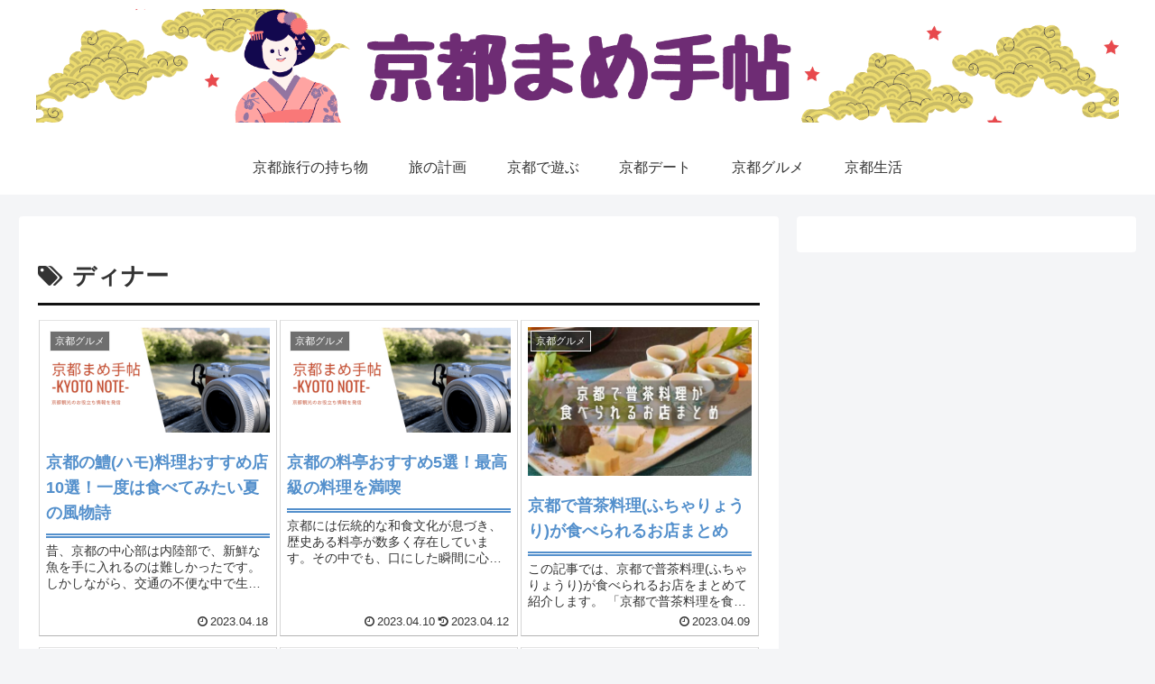

--- FILE ---
content_type: application/javascript; charset=utf-8;
request_url: https://dalc.valuecommerce.com/app3?p=886686538&_s=https%3A%2F%2Fkyoto-note.com%2Ftag%2F%25E3%2583%2587%25E3%2582%25A3%25E3%2583%258A%25E3%2583%25BC%2F&vf=iVBORw0KGgoAAAANSUhEUgAAAAMAAAADCAYAAABWKLW%2FAAAAMElEQVQYV2NkFGP4n5G9haGqPoKB0YBZ6L%2FrzyiGqX1TGRhzubr%2Bz3umw1Ah4MUAAPmmDQi2%2FAznAAAAAElFTkSuQmCC
body_size: 3088
content:
vc_linkswitch_callback({"t":"6981b4e4","r":"aYG05AAKPJASdfxsCooAHwqKC5Yqzg","ub":"aYG04wAMMAMSdfxsCooBbQqKC%2FC2gw%3D%3D","vcid":"OX_O9GKIrzrxvF_n3sQqSkVr6AAMjZghiTTDNWk5E601eqgE8WtMXUDgEAtemC-SUtIM-oGD-fQRIhxK52qrwQx5We_HKQdd","vcpub":"0.670864","mini-shopping.yahoo.co.jp":{"a":"2695956","m":"2201292","g":"0f1eb8fb8c"},"master.qa.notyru.com":{"a":"2550407","m":"2366735","g":"244bded8c3","sp":"utm_source%3Dvaluecommerce%26utm_medium%3Daffiliate"},"tour.rurubu.travel":{"a":"2550407","m":"2366735","g":"244bded8c3","sp":"utm_source%3Dvaluecommerce%26utm_medium%3Daffiliate"},"shopping.geocities.jp":{"a":"2695956","m":"2201292","g":"0f1eb8fb8c"},"www.jtb.co.jp":{"a":"2549714","m":"2161637","g":"0ef4db2bbb","sp":"utm_source%3Dvcdom%26utm_medium%3Daffiliate"},"www.jtb.co.jp/kokunai":{"a":"2549714","m":"2161637","g":"0ef4db2bbb","sp":"utm_source%3Dvcdom%26utm_medium%3Daffiliate"},"shopping.yahoo.co.jp":{"a":"2695956","m":"2201292","g":"0f1eb8fb8c"},"www.jtbonline.jp":{"a":"2549714","m":"2161637","g":"0ef4db2bbb","sp":"utm_source%3Dvcdom%26utm_medium%3Daffiliate"},"rurubu.travel":{"a":"2550407","m":"2366735","g":"244bded8c3","sp":"utm_source%3Dvaluecommerce%26utm_medium%3Daffiliate"},"www.ikyu.com":{"a":"2675907","m":"221","g":"0250baef88"},"www.jtb.co.jp/kokunai_htl":{"a":"2549714","m":"2161637","g":"0ef4db2bbb","sp":"utm_source%3Dvcdom%26utm_medium%3Daffiliate"},"approach.yahoo.co.jp":{"a":"2695956","m":"2201292","g":"0f1eb8fb8c"},"travel.yahoo.co.jp":{"a":"2761515","m":"2244419","g":"da1e3daa8c"},"restaurant.ikyu.com":{"a":"2349006","m":"2302203","g":"6167c9528c"},"paypaystep.yahoo.co.jp":{"a":"2695956","m":"2201292","g":"0f1eb8fb8c"},"st-plus.rurubu.travel":{"a":"2550407","m":"2366735","g":"244bded8c3","sp":"utm_source%3Dvaluecommerce%26utm_medium%3Daffiliate"},"jtb.co.jp":{"a":"2549714","m":"2161637","g":"0ef4db2bbb","sp":"utm_source%3Dvcdom%26utm_medium%3Daffiliate"},"st-www.rurubu.travel":{"a":"2550407","m":"2366735","g":"244bded8c3","sp":"utm_source%3Dvaluecommerce%26utm_medium%3Daffiliate"},"r.advg.jp":{"a":"2550407","m":"2366735","g":"244bded8c3","sp":"utm_source%3Dvaluecommerce%26utm_medium%3Daffiliate"},"tabelog.com":{"a":"2797472","m":"3366797","g":"f3de0bf78c"},"l":5,"www.hotpepper.jp?vos=nhppvccp99002":{"a":"2594692","m":"2262623","g":"e952034ea3","sp":"vos%3Dnhppvccp99002"},"wwwtst.hotpepper.jp":{"a":"2594692","m":"2262623","g":"e952034ea3","sp":"vos%3Dnhppvccp99002"},"paypaymall.yahoo.co.jp":{"a":"2695956","m":"2201292","g":"0f1eb8fb8c"},"p":886686538,"www.hotpepper.jp":{"a":"2594692","m":"2262623","g":"e952034ea3","sp":"vos%3Dnhppvccp99002"},"s":3542544,"www.rurubu.travel":{"a":"2550407","m":"2366735","g":"244bded8c3","sp":"utm_source%3Dvaluecommerce%26utm_medium%3Daffiliate"},"dom.jtb.co.jp":{"a":"2549714","m":"2161637","g":"0ef4db2bbb","sp":"utm_source%3Dvcdom%26utm_medium%3Daffiliate"},"biz.travel.yahoo.co.jp":{"a":"2761515","m":"2244419","g":"da1e3daa8c"},"www.jtb.co.jp/kokunai_hotel":{"a":"2549714","m":"2161637","g":"0ef4db2bbb","sp":"utm_source%3Dvcdom%26utm_medium%3Daffiliate"}})